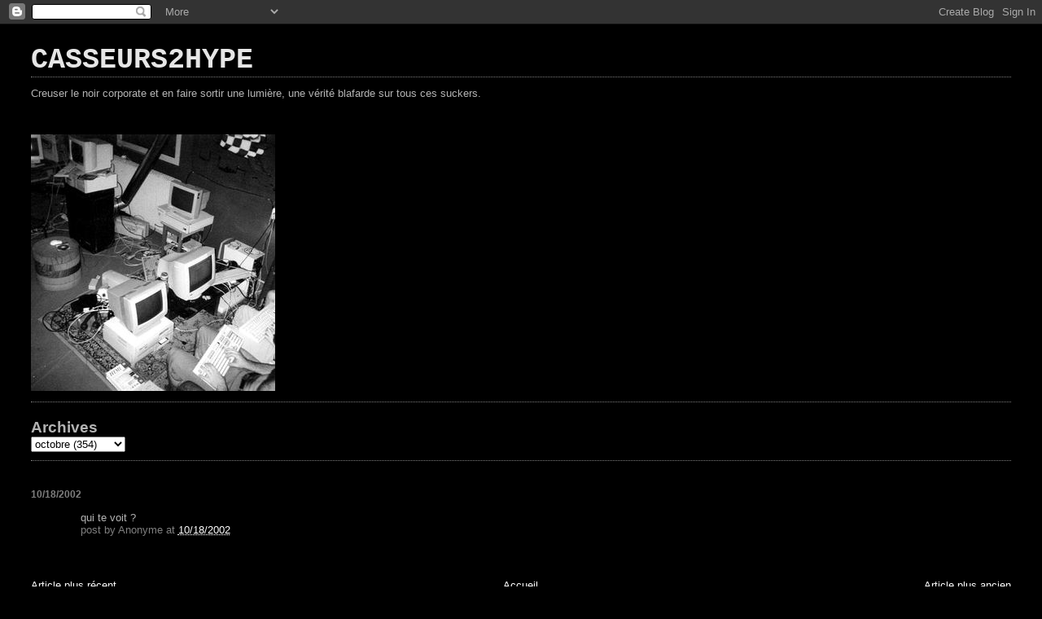

--- FILE ---
content_type: text/html; charset=UTF-8
request_url: https://casseurs.blogspot.com/2002/10/qui-te-voit.html
body_size: 4829
content:
<!DOCTYPE html>
<html dir='ltr'>
<head>
<link href='https://www.blogger.com/static/v1/widgets/2944754296-widget_css_bundle.css' rel='stylesheet' type='text/css'/>
<meta content='text/html; charset=UTF-8' http-equiv='Content-Type'/>
<meta content='blogger' name='generator'/>
<link href='https://casseurs.blogspot.com/favicon.ico' rel='icon' type='image/x-icon'/>
<link href='http://casseurs.blogspot.com/2002/10/qui-te-voit.html' rel='canonical'/>
<link rel="alternate" type="application/atom+xml" title="CASSEURS2HYPE  - Atom" href="https://casseurs.blogspot.com/feeds/posts/default" />
<link rel="alternate" type="application/rss+xml" title="CASSEURS2HYPE  - RSS" href="https://casseurs.blogspot.com/feeds/posts/default?alt=rss" />
<link rel="service.post" type="application/atom+xml" title="CASSEURS2HYPE  - Atom" href="https://www.blogger.com/feeds/3120243/posts/default" />

<link rel="alternate" type="application/atom+xml" title="CASSEURS2HYPE  - Atom" href="https://casseurs.blogspot.com/feeds/83173767/comments/default" />
<!--Can't find substitution for tag [blog.ieCssRetrofitLinks]-->
<meta content='http://casseurs.blogspot.com/2002/10/qui-te-voit.html' property='og:url'/>
<meta content='CASSEURS2HYPE ' property='og:title'/>
<meta content=' qui te voit ?' property='og:description'/>
<title>CASSEURS2HYPE </title>
<style id='page-skin-1' type='text/css'><!--
/*
* Blogger Template Style
*
* Simple II
* by Jason Sutter
*/
body {
margin:0;
font:normal normal 80% Verdana, sans-serif;
background:#000000;
color:#b3b3b3;
}
a:link {
color:#ffffff;
text-decoration:none;
}
a:visited {
color:#4c4c4c;
text-decoration:none;
}
a:hover {
color:#666666;
text-decoration:underline;
}
a img {
border-width:0;
}
#outer-wrapper {
margin-top: 0px;
margin-right: 3em;
margin-bottom: 0;
margin-left: 3em;
}
h1 {
border-bottom:dotted 1px #7f7f7f;
margin-bottom:0px;
color: #e6e6e6;
font: normal bold 275% Courier, monospace;
}
h1 a, h1 a:link, h1 a:visited {
color: #e6e6e6;
}
h2 {
margin:0px;
padding: 0px;
}
#main .widget {
padding-bottom:10px;
margin-bottom:20px;
border-bottom:dotted 1px #7f7f7f;
clear: both;
}
#main .Header {
border-bottom-width: 0px;
}
h2.date-header {
padding-top:15px;
color:#7f7f7f;
padding-bottom:0px;
margin-bottom:0px;
font-size: 90%;
}
h3.post-title {
font-size: 140%;
color: #666666;
}
.post {
padding-left:5%;
padding-right:10%;
}
.post-footer {
color:#7f7f7f;
}
#comments {
padding-top:30px;
color:#b3b3b3;
padding-bottom:0px;
margin-bottom:0px;
font-weight:bold;
}
#comments .comment-footer {
font-size:1em;
font-weight:normal;
color:#7f7f7f;
margin-right:10px;
display:inline;
}
.comment-author {
margin-top: 3%;
}
.comment-body {
font-size:1em;
font-weight:normal;
}
.deleted-comment {
font-style:italic;
color:gray;
}
.comment-link {
margin-left:.6em;
}
.feed-links {
clear: both;
line-height: 2.5em;
}
#blog-pager-newer-link {
float: left;
}
#blog-pager-older-link {
float: right;
}
#blog-pager {
text-align: center;
}
.clear {
clear: both;
}
.profile-img {
float: left;
margin-top: 0;
margin-right: 5px;
margin-bottom: 5px;
margin-left: 0;
}
body#layout #outer-wrapper {
margin-top: 0px;
margin-right: 50px;
margin-bottom: 0;
margin-left: 50px;
}

--></style>
<link href='https://www.blogger.com/dyn-css/authorization.css?targetBlogID=3120243&amp;zx=71c704bd-79e5-4edb-927a-a845f5d6aa14' media='none' onload='if(media!=&#39;all&#39;)media=&#39;all&#39;' rel='stylesheet'/><noscript><link href='https://www.blogger.com/dyn-css/authorization.css?targetBlogID=3120243&amp;zx=71c704bd-79e5-4edb-927a-a845f5d6aa14' rel='stylesheet'/></noscript>
<meta name='google-adsense-platform-account' content='ca-host-pub-1556223355139109'/>
<meta name='google-adsense-platform-domain' content='blogspot.com'/>

</head>
<body>
<div class='navbar section' id='navbar'><div class='widget Navbar' data-version='1' id='Navbar1'><script type="text/javascript">
    function setAttributeOnload(object, attribute, val) {
      if(window.addEventListener) {
        window.addEventListener('load',
          function(){ object[attribute] = val; }, false);
      } else {
        window.attachEvent('onload', function(){ object[attribute] = val; });
      }
    }
  </script>
<div id="navbar-iframe-container"></div>
<script type="text/javascript" src="https://apis.google.com/js/platform.js"></script>
<script type="text/javascript">
      gapi.load("gapi.iframes:gapi.iframes.style.bubble", function() {
        if (gapi.iframes && gapi.iframes.getContext) {
          gapi.iframes.getContext().openChild({
              url: 'https://www.blogger.com/navbar/3120243?po\x3d83173767\x26origin\x3dhttps://casseurs.blogspot.com',
              where: document.getElementById("navbar-iframe-container"),
              id: "navbar-iframe"
          });
        }
      });
    </script><script type="text/javascript">
(function() {
var script = document.createElement('script');
script.type = 'text/javascript';
script.src = '//pagead2.googlesyndication.com/pagead/js/google_top_exp.js';
var head = document.getElementsByTagName('head')[0];
if (head) {
head.appendChild(script);
}})();
</script>
</div></div>
<div id='outer-wrapper'>
<div class='main section' id='main'><div class='widget Header' data-version='1' id='Header1'>
<div id='header-inner'>
<div class='titlewrapper'>
<h1 class='title'>
<a href='https://casseurs.blogspot.com/'>
CASSEURS2HYPE 
</a>
</h1>
</div>
<div class='descriptionwrapper'>
<p class='description'><span>Creuser le noir corporate et en faire sortir une lumière, une vérité blafarde sur tous ces suckers.</span></p>
</div>
</div>
</div><div class='widget Image' data-version='1' id='Image1'>
<div class='widget-content'>
<img alt='' height='315' id='Image1_img' src='https://blogger.googleusercontent.com/img/b/R29vZ2xl/AVvXsEiLfDkU3E3gQDhQ748SS6pO2PKpRqx9LFJjJD0pCX-nhMLlI5lz-IxHwhxNtmFa3hARt6PGN4FSkxiHYqTb9fOz94mKkephHXGeoysEIGxCHBROs_5Qm_BPhqlOlL1IufaKHE2aQQ/s668/casse_session3.JPG' width='300'/>
<br/>
</div>
<div class='clear'></div>
</div><div class='widget BlogArchive' data-version='1' id='BlogArchive1'>
<h2>Archives</h2>
<div class='widget-content'>
<div id='ArchiveList'>
<div id='BlogArchive1_ArchiveList'>
<select id='BlogArchive1_ArchiveMenu'>
<option value=''>Archives</option>
<option value='https://casseurs.blogspot.com/2013/01/'>janvier (2)</option>
<option value='https://casseurs.blogspot.com/2012/05/'>mai (6)</option>
<option value='https://casseurs.blogspot.com/2012/04/'>avril (1)</option>
<option value='https://casseurs.blogspot.com/2012/03/'>mars (2)</option>
<option value='https://casseurs.blogspot.com/2011/12/'>décembre (2)</option>
<option value='https://casseurs.blogspot.com/2011/10/'>octobre (1)</option>
<option value='https://casseurs.blogspot.com/2011/09/'>septembre (1)</option>
<option value='https://casseurs.blogspot.com/2011/01/'>janvier (1)</option>
<option value='https://casseurs.blogspot.com/2010/09/'>septembre (1)</option>
<option value='https://casseurs.blogspot.com/2010/04/'>avril (1)</option>
<option value='https://casseurs.blogspot.com/2008/08/'>août (1)</option>
<option value='https://casseurs.blogspot.com/2008/07/'>juillet (1)</option>
<option value='https://casseurs.blogspot.com/2008/06/'>juin (1)</option>
<option value='https://casseurs.blogspot.com/2008/02/'>février (1)</option>
<option value='https://casseurs.blogspot.com/2007/09/'>septembre (4)</option>
<option value='https://casseurs.blogspot.com/2007/05/'>mai (2)</option>
<option value='https://casseurs.blogspot.com/2007/03/'>mars (3)</option>
<option value='https://casseurs.blogspot.com/2006/11/'>novembre (1)</option>
<option value='https://casseurs.blogspot.com/2006/08/'>août (2)</option>
<option value='https://casseurs.blogspot.com/2006/05/'>mai (1)</option>
<option value='https://casseurs.blogspot.com/2006/04/'>avril (1)</option>
<option value='https://casseurs.blogspot.com/2005/12/'>décembre (4)</option>
<option value='https://casseurs.blogspot.com/2005/10/'>octobre (3)</option>
<option value='https://casseurs.blogspot.com/2005/08/'>août (6)</option>
<option value='https://casseurs.blogspot.com/2005/07/'>juillet (3)</option>
<option value='https://casseurs.blogspot.com/2005/06/'>juin (1)</option>
<option value='https://casseurs.blogspot.com/2005/05/'>mai (6)</option>
<option value='https://casseurs.blogspot.com/2005/04/'>avril (8)</option>
<option value='https://casseurs.blogspot.com/2005/03/'>mars (14)</option>
<option value='https://casseurs.blogspot.com/2005/02/'>février (11)</option>
<option value='https://casseurs.blogspot.com/2005/01/'>janvier (35)</option>
<option value='https://casseurs.blogspot.com/2004/12/'>décembre (26)</option>
<option value='https://casseurs.blogspot.com/2004/11/'>novembre (10)</option>
<option value='https://casseurs.blogspot.com/2004/10/'>octobre (22)</option>
<option value='https://casseurs.blogspot.com/2004/09/'>septembre (54)</option>
<option value='https://casseurs.blogspot.com/2004/08/'>août (47)</option>
<option value='https://casseurs.blogspot.com/2004/07/'>juillet (40)</option>
<option value='https://casseurs.blogspot.com/2004/06/'>juin (37)</option>
<option value='https://casseurs.blogspot.com/2004/05/'>mai (32)</option>
<option value='https://casseurs.blogspot.com/2004/04/'>avril (24)</option>
<option value='https://casseurs.blogspot.com/2004/03/'>mars (35)</option>
<option value='https://casseurs.blogspot.com/2004/02/'>février (37)</option>
<option value='https://casseurs.blogspot.com/2004/01/'>janvier (48)</option>
<option value='https://casseurs.blogspot.com/2003/12/'>décembre (73)</option>
<option value='https://casseurs.blogspot.com/2003/11/'>novembre (68)</option>
<option value='https://casseurs.blogspot.com/2003/10/'>octobre (92)</option>
<option value='https://casseurs.blogspot.com/2003/09/'>septembre (77)</option>
<option value='https://casseurs.blogspot.com/2003/08/'>août (169)</option>
<option value='https://casseurs.blogspot.com/2003/07/'>juillet (49)</option>
<option value='https://casseurs.blogspot.com/2003/06/'>juin (182)</option>
<option value='https://casseurs.blogspot.com/2003/05/'>mai (105)</option>
<option value='https://casseurs.blogspot.com/2003/04/'>avril (177)</option>
<option value='https://casseurs.blogspot.com/2003/03/'>mars (231)</option>
<option value='https://casseurs.blogspot.com/2003/02/'>février (256)</option>
<option value='https://casseurs.blogspot.com/2003/01/'>janvier (247)</option>
<option value='https://casseurs.blogspot.com/2002/12/'>décembre (212)</option>
<option value='https://casseurs.blogspot.com/2002/11/'>novembre (220)</option>
<option value='https://casseurs.blogspot.com/2002/10/'>octobre (354)</option>
<option value='https://casseurs.blogspot.com/2002/09/'>septembre (185)</option>
<option value='https://casseurs.blogspot.com/2002/08/'>août (121)</option>
<option value='https://casseurs.blogspot.com/2002/07/'>juillet (171)</option>
<option value='https://casseurs.blogspot.com/2002/06/'>juin (75)</option>
<option value='https://casseurs.blogspot.com/2002/05/'>mai (81)</option>
<option value='https://casseurs.blogspot.com/2002/04/'>avril (134)</option>
<option value='https://casseurs.blogspot.com/2002/03/'>mars (107)</option>
<option value='https://casseurs.blogspot.com/2002/02/'>février (53)</option>
<option value='https://casseurs.blogspot.com/2002/01/'>janvier (6)</option>
<option value='https://casseurs.blogspot.com/2001/08/'>août (1)</option>
</select>
</div>
</div>
<div class='clear'></div>
</div>
</div><div class='widget Blog' data-version='1' id='Blog1'>
<div class='blog-posts hfeed'>

          <div class="date-outer">
        
<h2 class='date-header'><span>10/18/2002</span></h2>

          <div class="date-posts">
        
<div class='post-outer'>
<div class='post hentry uncustomized-post-template' itemprop='blogPost' itemscope='itemscope' itemtype='http://schema.org/BlogPosting'>
<meta content='3120243' itemprop='blogId'/>
<meta content='83173767' itemprop='postId'/>
<a name='83173767'></a>
<div class='post-header'>
<div class='post-header-line-1'></div>
</div>
<div class='post-body entry-content' id='post-body-83173767' itemprop='description articleBody'>
<br />qui te voit ?
<div style='clear: both;'></div>
</div>
<div class='post-footer'>
<div class='post-footer-line post-footer-line-1'>
<span class='post-author vcard'>
post by
<span class='fn' itemprop='author' itemscope='itemscope' itemtype='http://schema.org/Person'>
<span itemprop='name'>Anonyme</span>
</span>
</span>
<span class='post-timestamp'>
at
<meta content='http://casseurs.blogspot.com/2002/10/qui-te-voit.html' itemprop='url'/>
<a class='timestamp-link' href='https://casseurs.blogspot.com/2002/10/qui-te-voit.html' rel='bookmark' title='permanent link'><abbr class='published' itemprop='datePublished' title='2002-10-18T18:05:00+02:00'>10/18/2002</abbr></a>
</span>
<span class='post-comment-link'>
</span>
<span class='post-icons'>
</span>
<div class='post-share-buttons goog-inline-block'>
</div>
</div>
<div class='post-footer-line post-footer-line-2'>
<span class='post-labels'>
</span>
</div>
<div class='post-footer-line post-footer-line-3'>
<span class='post-location'>
</span>
</div>
</div>
</div>
<div class='comments' id='comments'>
<a name='comments'></a>
</div>
</div>

        </div></div>
      
</div>
<div class='blog-pager' id='blog-pager'>
<span id='blog-pager-newer-link'>
<a class='blog-pager-newer-link' href='https://casseurs.blogspot.com/2002/10/eacutecrivant-ici-au-moins-les.html' id='Blog1_blog-pager-newer-link' title='Article plus récent'>Article plus récent</a>
</span>
<span id='blog-pager-older-link'>
<a class='blog-pager-older-link' href='https://casseurs.blogspot.com/2002/10/preacutesense-preacutesense.html' id='Blog1_blog-pager-older-link' title='Article plus ancien'>Article plus ancien</a>
</span>
<a class='home-link' href='https://casseurs.blogspot.com/'>Accueil</a>
</div>
<div class='clear'></div>
<div class='post-feeds'>
</div>
</div></div>
</div>

<script type="text/javascript" src="https://www.blogger.com/static/v1/widgets/3845888474-widgets.js"></script>
<script type='text/javascript'>
window['__wavt'] = 'AOuZoY4WnkecKpPF1oz653TGvfeP8rA3OQ:1768627205754';_WidgetManager._Init('//www.blogger.com/rearrange?blogID\x3d3120243','//casseurs.blogspot.com/2002/10/qui-te-voit.html','3120243');
_WidgetManager._SetDataContext([{'name': 'blog', 'data': {'blogId': '3120243', 'title': 'CASSEURS2HYPE ', 'url': 'https://casseurs.blogspot.com/2002/10/qui-te-voit.html', 'canonicalUrl': 'http://casseurs.blogspot.com/2002/10/qui-te-voit.html', 'homepageUrl': 'https://casseurs.blogspot.com/', 'searchUrl': 'https://casseurs.blogspot.com/search', 'canonicalHomepageUrl': 'http://casseurs.blogspot.com/', 'blogspotFaviconUrl': 'https://casseurs.blogspot.com/favicon.ico', 'bloggerUrl': 'https://www.blogger.com', 'hasCustomDomain': false, 'httpsEnabled': true, 'enabledCommentProfileImages': true, 'gPlusViewType': 'FILTERED_POSTMOD', 'adultContent': false, 'analyticsAccountNumber': '', 'encoding': 'UTF-8', 'locale': 'fr', 'localeUnderscoreDelimited': 'fr', 'languageDirection': 'ltr', 'isPrivate': false, 'isMobile': false, 'isMobileRequest': false, 'mobileClass': '', 'isPrivateBlog': false, 'isDynamicViewsAvailable': true, 'feedLinks': '\x3clink rel\x3d\x22alternate\x22 type\x3d\x22application/atom+xml\x22 title\x3d\x22CASSEURS2HYPE  - Atom\x22 href\x3d\x22https://casseurs.blogspot.com/feeds/posts/default\x22 /\x3e\n\x3clink rel\x3d\x22alternate\x22 type\x3d\x22application/rss+xml\x22 title\x3d\x22CASSEURS2HYPE  - RSS\x22 href\x3d\x22https://casseurs.blogspot.com/feeds/posts/default?alt\x3drss\x22 /\x3e\n\x3clink rel\x3d\x22service.post\x22 type\x3d\x22application/atom+xml\x22 title\x3d\x22CASSEURS2HYPE  - Atom\x22 href\x3d\x22https://www.blogger.com/feeds/3120243/posts/default\x22 /\x3e\n\n\x3clink rel\x3d\x22alternate\x22 type\x3d\x22application/atom+xml\x22 title\x3d\x22CASSEURS2HYPE  - Atom\x22 href\x3d\x22https://casseurs.blogspot.com/feeds/83173767/comments/default\x22 /\x3e\n', 'meTag': '', 'adsenseHostId': 'ca-host-pub-1556223355139109', 'adsenseHasAds': false, 'adsenseAutoAds': false, 'boqCommentIframeForm': true, 'loginRedirectParam': '', 'view': '', 'dynamicViewsCommentsSrc': '//www.blogblog.com/dynamicviews/4224c15c4e7c9321/js/comments.js', 'dynamicViewsScriptSrc': '//www.blogblog.com/dynamicviews/2dfa401275732ff9', 'plusOneApiSrc': 'https://apis.google.com/js/platform.js', 'disableGComments': true, 'interstitialAccepted': false, 'sharing': {'platforms': [{'name': 'Obtenir le lien', 'key': 'link', 'shareMessage': 'Obtenir le lien', 'target': ''}, {'name': 'Facebook', 'key': 'facebook', 'shareMessage': 'Partager sur Facebook', 'target': 'facebook'}, {'name': 'BlogThis!', 'key': 'blogThis', 'shareMessage': 'BlogThis!', 'target': 'blog'}, {'name': 'X', 'key': 'twitter', 'shareMessage': 'Partager sur X', 'target': 'twitter'}, {'name': 'Pinterest', 'key': 'pinterest', 'shareMessage': 'Partager sur Pinterest', 'target': 'pinterest'}, {'name': 'E-mail', 'key': 'email', 'shareMessage': 'E-mail', 'target': 'email'}], 'disableGooglePlus': true, 'googlePlusShareButtonWidth': 0, 'googlePlusBootstrap': '\x3cscript type\x3d\x22text/javascript\x22\x3ewindow.___gcfg \x3d {\x27lang\x27: \x27fr\x27};\x3c/script\x3e'}, 'hasCustomJumpLinkMessage': true, 'jumpLinkMessage': 'Read more \xbb', 'pageType': 'item', 'postId': '83173767', 'pageName': '', 'pageTitle': 'CASSEURS2HYPE '}}, {'name': 'features', 'data': {}}, {'name': 'messages', 'data': {'edit': 'Modifier', 'linkCopiedToClipboard': 'Lien copi\xe9 dans le presse-papiers\xa0!', 'ok': 'OK', 'postLink': 'Publier le lien'}}, {'name': 'template', 'data': {'isResponsive': false, 'isAlternateRendering': false, 'isCustom': false}}, {'name': 'view', 'data': {'classic': {'name': 'classic', 'url': '?view\x3dclassic'}, 'flipcard': {'name': 'flipcard', 'url': '?view\x3dflipcard'}, 'magazine': {'name': 'magazine', 'url': '?view\x3dmagazine'}, 'mosaic': {'name': 'mosaic', 'url': '?view\x3dmosaic'}, 'sidebar': {'name': 'sidebar', 'url': '?view\x3dsidebar'}, 'snapshot': {'name': 'snapshot', 'url': '?view\x3dsnapshot'}, 'timeslide': {'name': 'timeslide', 'url': '?view\x3dtimeslide'}, 'isMobile': false, 'title': 'CASSEURS2HYPE ', 'description': '\r qui te voit ?', 'url': 'https://casseurs.blogspot.com/2002/10/qui-te-voit.html', 'type': 'item', 'isSingleItem': true, 'isMultipleItems': false, 'isError': false, 'isPage': false, 'isPost': true, 'isHomepage': false, 'isArchive': false, 'isLabelSearch': false, 'postId': 83173767}}]);
_WidgetManager._RegisterWidget('_NavbarView', new _WidgetInfo('Navbar1', 'navbar', document.getElementById('Navbar1'), {}, 'displayModeFull'));
_WidgetManager._RegisterWidget('_HeaderView', new _WidgetInfo('Header1', 'main', document.getElementById('Header1'), {}, 'displayModeFull'));
_WidgetManager._RegisterWidget('_ImageView', new _WidgetInfo('Image1', 'main', document.getElementById('Image1'), {'resize': false}, 'displayModeFull'));
_WidgetManager._RegisterWidget('_BlogArchiveView', new _WidgetInfo('BlogArchive1', 'main', document.getElementById('BlogArchive1'), {'languageDirection': 'ltr', 'loadingMessage': 'Chargement\x26hellip;'}, 'displayModeFull'));
_WidgetManager._RegisterWidget('_BlogView', new _WidgetInfo('Blog1', 'main', document.getElementById('Blog1'), {'cmtInteractionsEnabled': false, 'lightboxEnabled': true, 'lightboxModuleUrl': 'https://www.blogger.com/static/v1/jsbin/4062214180-lbx__fr.js', 'lightboxCssUrl': 'https://www.blogger.com/static/v1/v-css/828616780-lightbox_bundle.css'}, 'displayModeFull'));
</script>
</body>
</html>